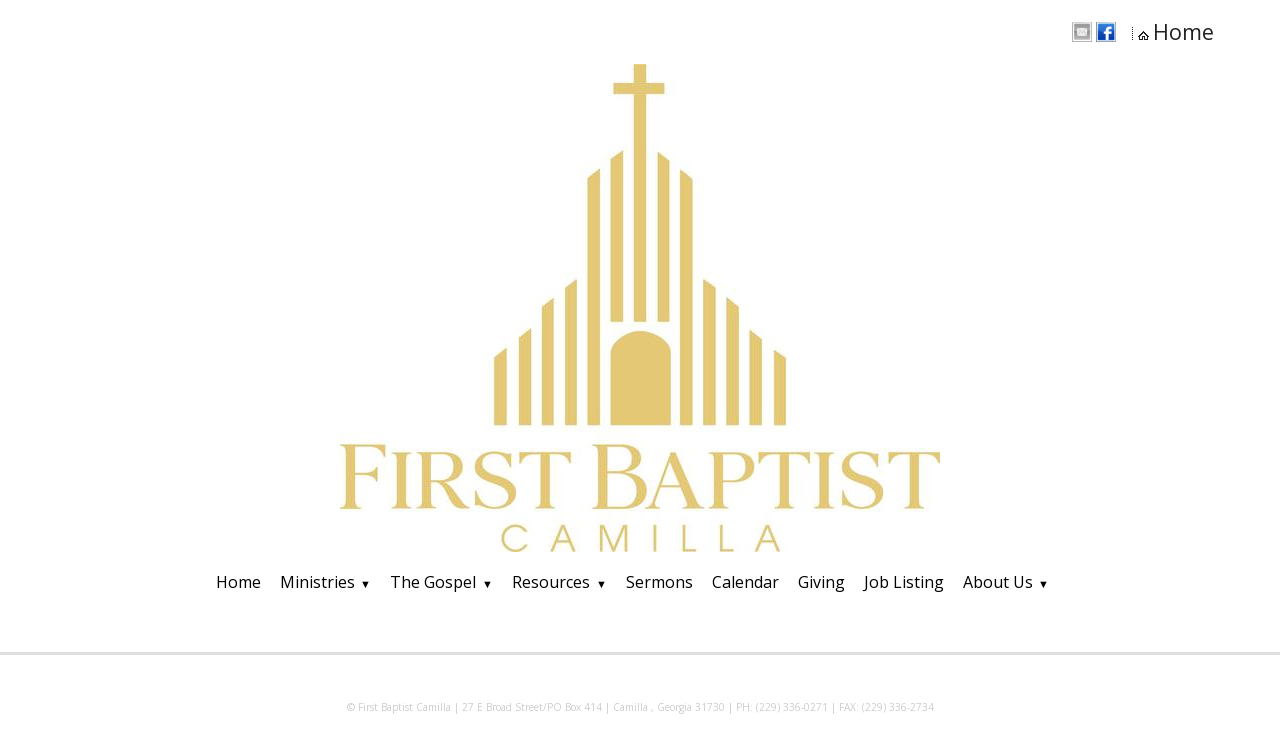

--- FILE ---
content_type: text/html
request_url: https://fbcamilla.net/apps
body_size: 5255
content:
<!DOCTYPE html>
<html lang="en"><head><meta http-equiv="Content-Type" content="text/html; charset=UTF-8"><title>First Baptist Camilla - Camilla, Georgia - Apps</title>
<style type="text/css">
div, p, td, .df {line-height: 170%}
</style><style type="text/css">
body {margin:0px;border-width:0px;}
@media (min-width: 700px){ body {background-image:url('https://fbcamilla.net/zirw/671/i/u/10209274/i/menu/bkgrnd.jpg')}}
</style>
<link rel="stylesheet" type="text/css" href="https://fbcamilla.net/zirw/671/i/u/10209274/i/menu/sx.css">
<meta name="viewport" content="width=device-width" />
<link rel="stylesheet" type="text/css" href="https://fonts.googleapis.com/css?family=Ubuntu|Open+Sans">
</head>
<body onLoad="mset();"  bgcolor="#ffffff" text="#333333" >
<a class="skip-main" style="position:absolute;left:-999px" href="#emain">Skip to main content</a>



<div id="mobsys" class="mobsys m1 lm1" data-ml="1"><div id="eMB" data-homebtn="0"><div class="eMB" id="mobBack" onclick="window.history.go(-1);"><span>&#xf053;</span></div><div class="eMB" id="mobMenu"  onclick="esbTogMobm()"><span>&#x023</span></div><a href="tel:229.336.0271" class="eMB" id="mobPhone"><span>&#xe0df;</span></a>
<div id="eMT" class="eMT" onclick="location.href='/';">FBC Camilla</div></div>
<div><div id="eMM" onclick="document.getElementById('eMM').setAttribute('class','');"><div id="eMMi" onclick="event.cancelBubble='true'"></div></div></div></div><script type="text/javascript">
var msets=false;msetm=true;mindex=0;thispage=0;thisparent=0;popm=false;popa=false;
var irootsite="https://fbcamilla.net/i/u/10209274//i";var siteurl="/";var ilazy=false;
</script>
<script>
var dii=document.images;function mset(){if(typeof (funcOnPageLoad)!="undefined"){funcOnPageLoad()}mbset();var B=thispage;var C=thisparent;if(dii["i"+B]!=null){dii["i"+B].src=bd+"sel_"+B+".gif?r="+Math.floor(Math.random()*100000)}if(C!=0&&dii["i"+C]!=null){dii["i"+C].src=bd+"sel_"+C+".gif"}if(mindex==0){return }var A=irootsite+"/menu/over_";if(msetm&&msetm==true){for(x=1;x<mi.length;x++){i=mi[x];if(i!=null&&typeof (i)!="undefined"){mi[x]=new Image();mi[x].src=A+i+".gif"}}}if(msets&&msets==true){for(x=1;x<ms.length;x++){i=ms[x];if(i!=null&&typeof (i)!="undefined"){ms[x]=new Image();ms[x].src=A+i+".gif"}}}}function ovp(A,B){if(popa){ovpa(A,B)}pom=true}function ot(A,B){if(popa){ota(A,B)}if(popm){otpop(A);return }if(dii["i"+A]==null){return }if(A!=thispage){dii["i"+A].src=bd+A+".gif"}else{dii["i"+A].src=bd+"sel_"+A+".gif"}}function ov(A,B){if(popa){ovpa(A,B)}if(popm){ovpop(A,B);return }dii["i"+A].src=bd+"over_"+A+".gif"}function ezPOpen(A){ezgu(A,"_self","")}function ezgu(B,A,C){window.open(siteurl+B,A,C)}function loadjs(A,E){var D=document;var C,B=D.getElementsByTagName("script")[0];if(D.getElementById(E)){return }var C=D.createElement("script");C.src=A;C.id=E;B.parentNode.insertBefore(C,B)}function dki(A){return document.getElementById(A)}function mbset(){var A=document;var C=dki("eMB");if(window.innerWidth<=700){if(dki("eMF")==null&&C!=null){mbseti()}else{var B=dki("esbQbarSocial");if(B!=null){var D=dki("esbQbarMob");if(D!=null){D.innerHTML='<div class="ii">'+B.innerHTML+"</div>"}}}}}function mbseti(){var Y=document;var A=dki("eMB");var V=Y.createElement("div");V.innerHTML='<div id="eMF"><a href="'+siteurl+"inc/mob?go=full&link="+location.href+'">view full site</a></div>';Y.body.appendChild(V);try{var C=dki("bantable").getAttribute("data-mobsz");if(C!=null&&C=="f"&&dki("esbtLogoDiv")!=null){var S=new Image();S.src=dki("bantable").getAttribute("background");var R=dki("bantable").offsetWidth;var b=S.width;var J=R/b;var F=S.height*J;dki("esbtLogoDiv").style.height=F+"px"}}catch(d){}var c=false;try{var N="<ul>";var U=dki("mu1");if(U!=null){var T=document.getElementsByClassName("esbmu1");for(var O=0;O<T.length;O++){U=T[O];var f=U.childNodes[0];var B=f.childNodes;for(var M=0;M<f.childNodes.length;M++){var W=B[M].childNodes[0];if(M==0&&B[M].getAttribute("class")=="sel"){c=true}N=N+'<li><a href="'+W.getAttribute("href")+'">'+W.innerHTML+"</a>";try{var Q=dki("mobsys");var L=Q.getAttribute("data-ml");if(L!=null&&L>1){var g=W.getAttribute("id");g=g.replace("cua","");g=g.replace("car","");g=g*1;var H=dki("dm"+g);if(H!=null){var K=H.innerHTML;var X=K.indexOf("<ul>");var G=K.indexOf("</ul>");var Z=K.substring(X+4,G);N=N+'<li class="mmsub"><ul class="mmsub">'+Z+"</ul></li>"}}}catch(d){}}}}else{for(var M=0;M<30;M++){var W=dki("ema"+M);if(W!=null){N=N+'<li><a href="'+W.getAttribute("href")+'">'+W.getAttribute("alt")+"</a>";if(M==0&&W.getAttribute("class")=="sel"){c=true}}}}N=N+"</ul>";var P=dki("esbQbarSocial");var E="";if(P!=null){E='<div class="esbQbarSocial">'+P.innerHTML+"</div>"}dki("eMMi").innerHTML=N+E;var D=A.getAttribute("data-homebtn");if(c==false&&D==3){var a=dki("dm"+thispage);if(a==null){a=dki("dmp"+thispage)}if(a==null&&typeof (esbPopMenus)=="undefined"){a=dki("esbMenTab2")}try{var O=dki("dm"+thispagepar);if(O!=null){a=O}}catch(d){}if(a!=null){c=true;N=a.innerHTML;N=N.replace("<table",'<table width="100%"');N=N.replace('id="mu2"',"")}}if(c==true||D==2){var I=dki("content-main");if(I==null){I=dki("content")}if(I!=null){var V=Y.createElement("div");V.setAttribute("class","eMHL");V.setAttribute("id","eMHL");V.innerHTML=N;if(D==null||D=="0"){V.style.display="none"}I.insertBefore(V,I.childNodes[0])}}else{dki("mobBack").style.display="block"}}catch(d){}}function ezMobResize(){try{var B=j$(window).width();if(B<=700){return true}else{return false}}catch(A){}return false}function esbTogMobm(){if(dki("eMF")==null){mbseti()}var A=dki("eMM");if(A.getAttribute("class")==null){A.setAttribute("class","showit")}else{A.removeAttribute("class")}}function onWinLoad(B){var A=window.onload;if(typeof window.onload!="function"){window.onload=B}else{window.onload=function(){if(A){A()}B()}}}var lzio=null;function fixLazy(A){A.src=A.dataset.src;A.classList.remove("lazy");if(lzio!=null){lzio.unobserve(A)}}function setLazy(){var A=[].slice.call(document.querySelectorAll("img.lazy"));A.forEach(function(B){if(lzio!=null){lzio.observe(B)}else{fixLazy(B)}})}if(ilazy==true){document.addEventListener("DOMContentLoaded",function(){if("IntersectionObserver" in window){lzio=new IntersectionObserver(function(A,B){A.forEach(function(C){if(C.isIntersecting){fixLazy(C.target)}})})}else{}setLazy()})};

</script>





<div id="esbWrapAll">
<div id="esbSec1">
<div id="esbSec2">
<div id="esbQ"><div class="esbContentDiv" id="esbQs"><style type="text/css">
div.qb1 img, div.qb1 a {display:inline-block}
div.qb1 div.qspace {padding-right:3px;}
</style>
<div class="qb1" style="margin-bottom:0px;position:relative;" align="right">
<table cellpadding=0 cellspacing=0 border=0 style="width:100%"><tr>
<td align="right">
<table id="qbtbl" style="margin-left:auto"><tr><td id="qbi0" class="qbi"><style type="text/css">
div.esbQbarSocial img, div.esbQbarSocial a {display:block;}
div.esbQbarSocial img {width:20x20px}
</style>
<div id="esbQbarSocial" class="esbQbarSocial"><table cellpadding=0 cellspacing=0 border=0><tr>
<td><a href="/inc/userreg" ><img src="https://fbcamilla.net/zirw/h499b4/i/t/w/integration/social/icons/sq1/em_20x20.png"  alt="email us" border=0></a></td><td><a href="http://www.facebook.com/FirstBaptistCamilla?ref=hl" target="facebook" ><img  src="https://fbcamilla.net/zirw/h499b4/i/t/w/integration/social/icons/sq1/fb_20x20.png" alt="our facebook page" border=0></a></td>







</tr></table></div>



</td><td><div class="qspace"><img src="https://fbcamilla.net/zirw/671/i/t/w/rnddot.gif" alt="" width=1 height=1></div></td><td><div class="qdiv"><img src="https://fbcamilla.net/zirw/671/i/u/10209274/i/menu/div11.gif" alt="" border=0></div></td><td id="qbi1" class="qbi"><div class="qico"><img src="https://fbcamilla.net/zirw/671/i/u/10209274/i/menu/qb136.gif" alt="" border=0></td><td><a href="/home">Home</a></td></tr></table>
</td></tr></table>

</div>




</div></div>
<div id="esbL"><div class="esbContentDiv" id="esbLs">
<style type="text/css">
div#esbtMenu0 table {text-align:center;margin:auto}
</style>
<div class="esbLogoTop">
<div id="esbtLogo">
<div id="esbLogoWrap" style="text-align:center"><table cellpadding=0 cellspacing=0 width="100%" style="margin:auto">
<tr><td align="center"><a href="/home"><img src="https://fbcamilla.net/i/u/10209274/i/471917704_913846774269343_5445126277105478848_n.jpg" border=0 alt="Home" ></a></td></tr>
</table></div></div><div id="esbtMenu0i"></div><div id="esbtMenu0"><script type="text/javascript">
dimg=document.images;
smlayout='h';
var di=document.images;
var bd='https://fbcamilla.net/i/u/10209274/i/menu/';
var pani='0';
var pom=false;
thispage=479;
thispagepar=190;
</script>
<script daaefer src="https://fbcamilla.net/zirw/h499b4/i/t/w/script/menupopupcss.js"></SCRIPT><style type="text/css">
#dm83 {position: absolute; z-index:10000; visibility:hidden;display:none}
#dm139 {position: absolute; z-index:10000; visibility:hidden;display:none}
#dm64 {position: absolute; z-index:10000; visibility:hidden;display:none}
#dm190 {position: absolute; z-index:10000; visibility:hidden;display:none}
#dm218 {position: absolute; z-index:10000; visibility:hidden;display:none}
#dm1160 {position: absolute; z-index:10000; visibility:hidden;display:none}

</style>
<table cellpadding=0 cellspacing=0 border=0 id="esbMenTab1"><tr><td><div class="esbmu1" id="mu1"><ul><li style="position:relative"  id="cu83" ><a id="cua83"  href="/home" onMouseOut="otpop(83,0)" onMouseOver="ovpop(83,0);mclose();return false;"><span>Home</span></a></li><li style="position:relative"  id="cu139" class="submm" ><a id="cua139" class="submm"  href="/ministries" onMouseOut="otpop(139,0)" onMouseOver="ovpop(139,0);menuSwap(139,1,SHOW,event);return false;" onclick="return esbPopMenuClick(139)"><span>Ministries</span></a></li><li style="position:relative"  id="cu64" class="submm" ><a id="cua64" class="submm"  href="/the_gospel" onMouseOut="otpop(64,0)" onMouseOver="ovpop(64,0);menuSwap(64,1,SHOW,event);return false;" onclick="return esbPopMenuClick(64)"><span>The Gospel</span></a></li><li style="position:relative"  id="cu190" class="submm" ><a id="cua190" class="submm"  href="/resources" onMouseOut="otpop(190,0)" onMouseOver="ovpop(190,0);menuSwap(190,1,SHOW,event);return false;" onclick="return esbPopMenuClick(190)"><span>Resources</span></a></li><li style="position:relative"  id="cu218" ><a id="cua218"  href="/sermons" onMouseOut="otpop(218,0)" onMouseOver="ovpop(218,0);mclose();return false;"><span>Sermons</span></a></li><li style="position:relative"  id="cu47" ><a id="cua47"  href="/calendar" onMouseOut="otpop(47,0)" onMouseOver="ovpop(47,0);mclose();return false;"><span>Calendar</span></a></li><li style="position:relative"  id="cu721" ><a id="cua721"  href="/giving" onMouseOut="otpop(721,0)" onMouseOver="ovpop(721,0);mclose();return false;"><span>Giving</span></a></li><li style="position:relative"  id="cu1049" ><a id="cua1049"  href="/job_listing" onMouseOut="otpop(1049,0)" onMouseOver="ovpop(1049,0);mclose();return false;"><span>Job Listing</span></a></li><li style="position:relative"  id="cu1160" class="last submm" ><a id="cua1160" class="last submm"  href="/about_us" onMouseOut="otpop(1160,0)" onMouseOver="ovpop(1160,0);menuSwap(1160,1,SHOW,event);return false;" onclick="return esbPopMenuClick(1160)"><span>About Us</span></a></li></ul></div></td></tr></table><div onMouseOver="ovpop(null)" onMouseOut="otpop(null)" id="dm139" style="visibility:hidden:position:absolute;overflow:hidden;display:none">
<table bgcolor=#ffffff cellspacing="0" cellpadding=0 border=0><tr><td><table width="100%" cellpadding="0" cellspacing="0" bgcolor="#ffffff"><tr><td>
<style type="text/css">
div#mu2 li {display:block;}
</style><table cellpadding=0 cellspacing=0 border=0 width="100%" id="esbMenTab2"><tr><td><div class="esbmu2" id="mu2"><ul><li id="cu0" ><a id="cua144"  href="/women" onMouseOut="ot(144,1)" onMouseOver="ovp(144,1);"><span>Women</span></a></li><li id="cu1" ><a id="cua162"  href="/youth" onMouseOut="ot(162,1)" onMouseOver="ovp(162,1);"><span>Youth</span></a></li><li id="cu2" ><a id="cua164"  href="/men" onMouseOut="ot(164,1)" onMouseOver="ovp(164,1);"><span>Men</span></a></li><li id="cu3" ><a id="cua166"  href="/music" onMouseOut="ot(166,1)" onMouseOver="ovp(166,1);"><span>Music</span></a></li><li id="cu4" ><a id="cua168"  href="/children" onMouseOut="ot(168,1)" onMouseOver="ovp(168,1);"><span>Children</span></a></li><li id="cu5" ><a id="cua170"  href="/missions" onMouseOut="ot(170,1)" onMouseOver="ovp(170,1);"><span>Missions</span></a></li><li id="cu6" class="last" ><a id="cua232" class="last"  href="/seniors" onMouseOut="ot(232,1)" onMouseOver="ovp(232,1);"><span>Seniors</span></a></li></ul></div></td></tr></table></td></tr></table></td></tr></table></div>
<div onMouseOver="ovpop(null)" onMouseOut="otpop(null)" id="dm64" style="visibility:hidden:position:absolute;overflow:hidden;display:none">
<table bgcolor=#ffffff cellspacing="0" cellpadding=0 border=0><tr><td><table width="100%" cellpadding="0" cellspacing="0" bgcolor="#ffffff"><tr><td>
<style type="text/css">
div#mu2 li {display:block;}
</style><table cellpadding=0 cellspacing=0 border=0 width="100%" id="esbMenTab2"><tr><td><div class="esbmu2" id="mu2"><ul><li id="cu0" class="last" ><a id="cua61" class="last"  href="/bible" onMouseOut="ot(61,1)" onMouseOver="ovp(61,1);"><span>Bible</span></a></li></ul></div></td></tr></table></td></tr></table></td></tr></table></div>
<div onMouseOver="ovpop(null)" onMouseOut="otpop(null)" id="dm190" style="visibility:hidden:position:absolute;overflow:hidden;display:none">
<table bgcolor=#ffffff cellspacing="0" cellpadding=0 border=0><tr><td><table width="100%" cellpadding="0" cellspacing="0" bgcolor="#ffffff"><tr><td>
<style type="text/css">
div#mu2 li {display:block;}
</style><table cellpadding=0 cellspacing=0 border=0 width="100%" id="esbMenTab2"><tr><td><div class="esbmu2" id="mu2"><ul><li id="cu0" ><a id="cua194"  href="/books" onMouseOut="ot(194,1)" onMouseOver="ovp(194,1);"><span>Books</span></a></li><li id="cu1" ><a id="cua199"  href="/websites" onMouseOut="ot(199,1)" onMouseOver="ovp(199,1);"><span>Websites</span></a></li><li id="cu2" ><a id="cua203"  href="/videos_dvd_s" onMouseOut="ot(203,1)" onMouseOver="ovp(203,1);"><span>Videos/DVD's</span></a></li><li id="cu3" class="last" ><a id="cua479" class="last"  href="/apps" onMouseOut="ot(479,1)" onMouseOver="ovp(479,1);"><span>Apps</span></a></li></ul></div></td></tr></table></td></tr></table></td></tr></table></div>
<div onMouseOver="ovpop(null)" onMouseOut="otpop(null)" id="dm1160" style="visibility:hidden:position:absolute;overflow:hidden;display:none">
<table bgcolor=#ffffff cellspacing="0" cellpadding=0 border=0><tr><td><table width="100%" cellpadding="0" cellspacing="0" bgcolor="#ffffff"><tr><td>
<style type="text/css">
div#mu2 li {display:block;}
</style><table cellpadding=0 cellspacing=0 border=0 width="100%" id="esbMenTab2"><tr><td><div class="esbmu2" id="mu2"><ul><li id="cu0" ><a id="cua51"  href="/what_we_believe" onMouseOut="ot(51,1)" onMouseOver="ovp(51,1);"><span>What We Believe</span></a></li><li id="cu1" ><a id="cua173"  href="/staff" onMouseOut="ot(173,1)" onMouseOver="ovp(173,1);"><span>Staff</span></a></li><li id="cu2" ><a id="cua1169"  href="/service_times" onMouseOut="ot(1169,1)" onMouseOver="ovp(1169,1);"><span>Service Times</span></a></li><li id="cu3" class="last" ><a id="cua1172" class="last"  href="/contact_and_directions" onMouseOut="ot(1172,1)" onMouseOver="ovp(1172,1);"><span>Contact and Directions</span></a></li></ul></div></td></tr></table></td></tr></table></td></tr></table></div>
</div>
</div>


</div></div>
<div id="esbB"><div class="esbContentBan"><style type="text/css">
div#esbtBan {display:none;margin-bottom:0px;}
</style>
</div></div>
</div>
<div id="esbC"><div class="esbContentDiv" id="esbCs"><a name="emain"></a><div id="content"><div id="contentb">

<div class="content-sec" id="content-main">


<style type="text/css">
div.esbCr {margin-right:-20px;margin-left:-20px}
.esbCr .esbCrt {width:100% !important;border-collapse: collapse;}
.esbCr td.esbCc {vertical-align:top;padding:0px;}
.esbCr2 .esbCc {width:50%;}
.esbCr3 .esbCc {width:33.3%;}
.esbCr4 .esbCc {width:25%;}
.esbCr5 .esbCc {width:20%;}
.espSec {padding-left:20px;padding-right:20px;}


</style>





<div id="esbSpc1" class="esbSpc"></div>
<div id="esbCr1" class="esbCr esbCr1">
<table class="esbCrt esmT"><tr class="esmR">
<td id="esbCr1x1" class="esbCc esmD esbCn1 esbCL"><div class="espSec"></div></td></tr></table>
</div>
<div id="esbSpc2" class="esbSpc"></div>
<div id="esbCr2" class="esbCr esbCr2">
<table class="esbCrt esmT"><tr class="esmR">
<td id="esbCr2x1" class="esbCc esmD esbCn1"><div class="espSec"></div></td><td id="esbCr2x2" class="esbCc esmD esbCn2 esbCL"><div class="espSec"></div></td></tr></table>
</div>
<div id="esbSpc3" class="esbSpc"></div>
<div id="esbCr3" class="esbCr esbCr1">
<table class="esbCrt esmT"><tr class="esmR">
<td id="esbCr3x1" class="esbCc esmD esbCn1 esbCL"><div class="espSec"></div></td></tr></table>
</div>
<div id="esbSpc4" class="esbSpc"></div>
<div id="esbCr4" class="esbCr esbCrnull">
<table class="esbCrt esmT"><tr class="esmR">
</tr></table>
</div>
<div id="esbSpc5" class="esbSpc"></div>
<div id="esbCr5" class="esbCr esbCrnull">
<table class="esbCrt esmT"><tr class="esmR">
</tr></table>
</div>




</div></div></div></div></div>
<div id="esbF"><div class="esbContentDiv" id="esbFs"><div id="ftext-wrap">
<span id="ftext">

<div class="esbFooterCols" id="esbFooterCols" style="_display:inline-block">
<div class="footdk">
<table width="100%" cellpadding="0" cellspacing="0" class="esmT">
<tr class="esmR">
<td valign="top" class="esmD" id="esbFc1" width="25%">
<div class="esbFootCol esbFootColFirst">


<div id="compdiv1142">















</div>








</div>
</td>
<td valign="top" class="esmD" id="esbFc2" width="25%"><div class="esbFootCol">

<div id="compdiv1143">















</div>








</div>
</td><td valign="top" class="esmD" id="esbFc3" width="25%">
<div class="esbFootCol">

<div id="compdiv1144">















</div>








</div>
</td>
<td valign="top" class="esmD" id="esbFc5" width="25%">
<div class="esbFootCol esbFootColLast">

<div id="compdiv1146">















</div>








</div>
</td>
</tr></table>
</div></div>
</span>


<span id="ftext">

<div style="text-align:center;">
<div class="esbFL"></div>
<div align="center"><font color="#cccccc"><font size="1">&copy; First Baptist Camilla&nbsp;|&nbsp;27 E Broad Street/PO Box 414 | Camilla , Georgia 31730 | PH: (229) 336-0271 |&nbsp;FAX: (229) 336-2734 </font></font></div>

</div>


</span>

<div id="powered" class="footdk"><a href="https://www.churchsquare.com/main/home?xtr=cssite" target="_blank" rel"dofollow"><font size="1">powered by ChurchSquare</font></a></div>
</div>









</div></div>
</div>
</div>
<script type="text/javascript">popmenabs=true;</script>
</body>
</html>

